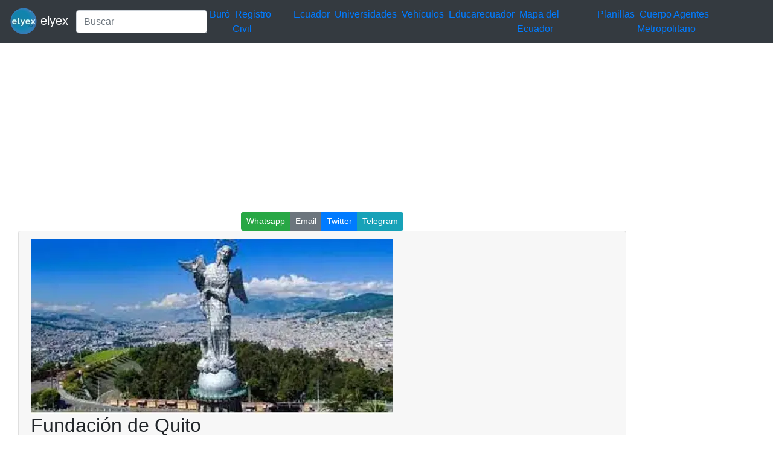

--- FILE ---
content_type: text/html; charset=UTF-8
request_url: https://elyex.com/fundacion-de-quito-2/
body_size: 10128
content:
<!DOCTYPE html><html lang="es"><head><meta charset="UTF-8"><meta name="viewport" content="width=device-width, initial-scale=1, shrink-to-fit=no"><meta name='robots' content='index, follow, max-image-preview:large, max-snippet:-1, max-video-preview:-1' /> <style media="all">img:is([sizes=auto i],[sizes^="auto," i]){contain-intrinsic-size:3000px 1500px}
.woocommerce-checkout .c4wp_captcha_field{margin-bottom:10px;margin-top:15px;position:relative;display:inline-block}
.login #login,.login #lostpasswordform{min-width:350px !important}.wpforms-field-c4wp iframe{width:100% !important}
.login #login,.login #lostpasswordform{min-width:350px !important}.wpforms-field-c4wp iframe{width:100% !important}</style><title>Fundación de Quito 2026 elyex</title><meta name="description" content="2026 Fundación de Quito Carita de Dios historia costumbres límite cultura laderas orientales trayectoria sagrado conquista" /><link rel="canonical" href="https://elyex.com/fundacion-de-quito-2/" /><meta property="og:locale" content="es_ES" /><meta property="og:type" content="article" /><meta property="og:title" content="Fundación de Quito 2026 elyex" /><meta property="og:description" content="2026 Fundación de Quito Carita de Dios historia costumbres límite cultura laderas orientales trayectoria sagrado conquista" /><meta property="og:url" content="https://elyex.com/fundacion-de-quito-2/" /><meta property="og:site_name" content="Noticias Tutoriales Herramientas ANT SRI IME IESS EAES" /><meta property="article:publisher" content="https://www.facebook.com/elyexcom/" /><meta property="article:published_time" content="2022-11-30T11:00:42+00:00" /><meta property="og:image" content="https://elyex.com/wp-content/uploads/2022/11/Fundacion-de-Quito-1.webp" /><meta property="og:image:width" content="600" /><meta property="og:image:height" content="290" /><meta property="og:image:type" content="image/webp" /><meta name="author" content="@elyex" /><meta name="twitter:card" content="summary_large_image" /><meta name="twitter:creator" content="@elyex" /><meta name="twitter:site" content="@elyex" /><meta name="twitter:label1" content="Escrito por" /><meta name="twitter:data1" content="@elyex" /><meta name="twitter:label2" content="Tiempo de lectura" /><meta name="twitter:data2" content="10 minutos" /><link rel="stylesheet" type="text/css" href="//s.elyex.com/static/lib/bootstrap-4.5.3/css/bootstrap.min.css" /> <script src="//s.elyex.com/static/lib/jquery-3.5.1.slim.min.js" type="1e03db69abe4ed11bc77ef90-text/javascript"></script> <script src="//s.elyex.com/static/lib/bootstrap-4.5.3/js/bootstrap.bundle.min.js" type="1e03db69abe4ed11bc77ef90-text/javascript"></script>    <script async src="https://www.googletagmanager.com/gtag/js?id=G-791ESE0NQV" type="1e03db69abe4ed11bc77ef90-text/javascript"></script> <script type="1e03db69abe4ed11bc77ef90-text/javascript">window.dataLayer = window.dataLayer || [];
    function gtag(){dataLayer.push(arguments);}
    gtag('js', new Date());

    gtag('config', 'G-791ESE0NQV');</script>    <script async src="https://pagead2.googlesyndication.com/pagead/js/adsbygoogle.js?client=ca-pub-1848437864018746" crossorigin="anonymous" type="1e03db69abe4ed11bc77ef90-text/javascript"></script> <link rel="icon" href="https://elyex.com/wp-content/uploads/2021/11/elyex_45.webp" sizes="32x32" /><link rel="icon" href="https://elyex.com/wp-content/uploads/2021/11/elyex_45.webp" sizes="192x192" /><link rel="apple-touch-icon" href="https://elyex.com/wp-content/uploads/2021/11/elyex_45.webp" /><meta name="msapplication-TileImage" content="https://elyex.com/wp-content/uploads/2021/11/elyex_45.webp" /></head><body><header><nav class="navbar navbar-expand-sm bg-dark navbar-dark"> <a class="navbar-brand" href="https://elyex.com/"> <img src="https://s.elyex.com/static/img/elyex_45.webp" alt="elyex.com" width="45" height="45" class="img-fluid" alt="Noticias Tutoriales Herramientas ANT SRI IME IESS EAES"> elyex </a><form class="form-inline" method="get" action="https://buscar.elyex.com/buscar.php"> <input class="form-control" name="b" type="text" placeholder="Buscar" aria-label="Search"> <input name="h" type="hidden" value ="elyex.com"></form> <button class="navbar-toggler" type="button" data-toggle="collapse" data-target="#collapsibleNavbar"> <span class="navbar-toggler-icon"></span> </button><div class="collapse navbar-collapse" id="collapsibleNavbar"><div class="menu-links-container"><ul id="menu-links" class="navbar-nav"><li id="menu-item-211639" class="menu-item menu-item-type-taxonomy menu-item-object-post_tag menu-item-211639">&nbsp<a href="https://elyex.com/tag/buro/">Buró</a>&nbsp</li><li id="menu-item-211640" class="menu-item menu-item-type-taxonomy menu-item-object-category menu-item-211640">&nbsp<a href="https://elyex.com/category/registro-civil/">Registro Civil</a>&nbsp</li><li id="menu-item-229920" class="menu-item menu-item-type-taxonomy menu-item-object-category menu-item-229920">&nbsp<a href="https://elyex.com/category/ecuador/">Ecuador</a>&nbsp</li><li id="menu-item-211647" class="menu-item menu-item-type-taxonomy menu-item-object-post_tag menu-item-211647">&nbsp<a href="https://elyex.com/tag/universidades/">Universidades</a>&nbsp</li><li id="menu-item-211648" class="menu-item menu-item-type-taxonomy menu-item-object-category menu-item-211648">&nbsp<a href="https://elyex.com/category/vehiculos/">Vehículos</a>&nbsp</li><li id="menu-item-229921" class="menu-item menu-item-type-taxonomy menu-item-object-post_tag menu-item-229921">&nbsp<a href="https://elyex.com/tag/educarecuador/">Educarecuador</a>&nbsp</li><li id="menu-item-229922" class="menu-item menu-item-type-taxonomy menu-item-object-category menu-item-229922">&nbsp<a href="https://elyex.com/category/mapa-del-ecuador/">Mapa del Ecuador</a>&nbsp</li><li id="menu-item-229923" class="menu-item menu-item-type-taxonomy menu-item-object-category menu-item-229923">&nbsp<a href="https://elyex.com/category/planillas/">Planillas</a>&nbsp</li><li id="menu-item-229924" class="menu-item menu-item-type-taxonomy menu-item-object-category menu-item-229924">&nbsp<a href="https://elyex.com/category/cuerpo-agentes-de-control-metropolitano/">Cuerpo Agentes Metropolitano</a>&nbsp</li></ul></div></div></nav>  <script async src="https://pagead2.googlesyndication.com/pagead/js/adsbygoogle.js?client=ca-pub-1848437864018746" crossorigin="anonymous" type="1e03db69abe4ed11bc77ef90-text/javascript"></script>  <ins class="adsbygoogle"
 style="display:block"
 data-ad-client="ca-pub-1848437864018746"
 data-ad-slot="3641739603"
 data-ad-format="auto"
 data-full-width-responsive="true"></ins> <script type="1e03db69abe4ed11bc77ef90-text/javascript">(adsbygoogle = window.adsbygoogle || []).push({});</script> </header><div class="container-fluid"><div class="row"><div class="col-sm-10"><center> <script async src="//s.elyex.com/static/shr/eyx_share.js" type="1e03db69abe4ed11bc77ef90-text/javascript"></script> <script type="1e03db69abe4ed11bc77ef90-text/javascript">document.addEventListener("DOMContentLoaded", function(event) {
        var buttons = document.querySelectorAll(".eyx_share");
        for(var i = 0; i < buttons.length; i++){
            buttons[i].addEventListener('click', function() {
                return JSShare.go(this);
            }, false);
        }
    });</script> <div class="btn-group btn-group-sm"> <button class="eyx_share btn btn-success" data-type="whatsapp">Whatsapp</button> <button class="eyx_share btn btn-secondary" data-type="email">Email</button> <button class="eyx_share btn btn-primary" data-type="tw">Twitter</button> <button class="eyx_share btn btn-info" data-type="telegram">Telegram</button></div></center><article id="post-209315" class="post-209315 post type-post status-publish format-standard has-post-thumbnail hentry category-costumbres category-fundacion category-historia category-limites category-quito tag-costumbres tag-fundacion tag-historia tag-limite tag-quito comments-off"><div class="col-sm-12"><div class="card"><div class="card-header"> <img width="600" height="290" src="https://elyex.com/wp-content/uploads/2022/11/Fundacion-de-Quito-1.webp" class="img-fluid wp-post-image" alt="Fundación de Quito" decoding="async" fetchpriority="high" /><h2 class="entry-title">Fundación de Quito</h2><div class="entry-meta post-details"><span class="2posted-on meta-date"><a href="https://elyex.com/fundacion-de-quito-2/" rel="bookmark"><time class="entry-date published" datetime="2022-11-30T06:00:42-05:00">30/11/2022</time></a></span></div></div><div class="card-body"><p>Fundación de Quito. San Francisco de Quito, capital de los ecuatorianos, cumple un Aniversario más de su <a href="https://elyex.com/category/fundacion/" target="_blank" rel="noopener">fundación</a> en medio de la guerra . la ‘franciscana ciudad’ ha seducido a propios y extraños, ganando calificativos de cariño y reconocimiento como: ‘Carita de Dios’, <span style="font-weight: 400;">Si tienes alguna inquietud recuerda contactarnos a través de </span><a href="https://a.elyex.com/irq" target="_blank" rel="noopener"><span style="font-weight: 400;">nuestras redes sociales</span></a><span style="font-weight: 400;">, o</span><a href="https://a.elyex.com/reg" target="_blank" rel="noopener"> <span style="font-weight: 400;">regístrate</span></a><span style="font-weight: 400;"> y déjanos un</span><a href="https://a.elyex.com/com" target="_blank" rel="noopener"> <span style="font-weight: 400;">comentario</span></a><span style="font-weight: 400;"> en esta página. También puedes participar en el </span><a href="https://a.elyex.com/wha" target="_blank" rel="noopener"><span style="font-weight: 400;">WhatsApp</span></a><b>. </b><span style="font-weight: 400;">Si usas Telegram </span><a href="https://a.elyex.com/tel" target="_blank" rel="noopener"><span style="font-weight: 400;"> ingresa al siguiente enlace</span></a><span style="font-weight: 400;">.</span></p><div class='code-block code-block-1' style='margin: 8px 0; clear: both;'> <script async src="https://pagead2.googlesyndication.com/pagead/js/adsbygoogle.js?client=ca-pub-1848437864018746" crossorigin="anonymous" type="1e03db69abe4ed11bc77ef90-text/javascript"></script>  <ins class="adsbygoogle"
 style="display:block"
 data-ad-client="ca-pub-1848437864018746"
 data-ad-slot="3641739603"
 data-ad-format="auto"
 data-full-width-responsive="true"></ins> <script type="1e03db69abe4ed11bc77ef90-text/javascript">(adsbygoogle = window.adsbygoogle || []).push({});</script></div><p><img decoding="async" class="img-fluid" src="https://s.elyex.com/media/applinks/is/fundacion_10WEagX.webp" alt="fundacion" width="70%" height="350" /></p><h2>¿Quién fue el Fundador de Quito?</h2><p>Sebastián de Benalcázar fue quien fundó San Francisco de Quito, el 6 de Diciembre de 1534, junto a las faldas orientales del volcán Pichincha. Lo hizo sobre las cenizas que quedaron en el lugar luego de que el guerrero Rumiñahui quemara el sitio.</p><h2>¿Cuántos años de Fundación tiene Quito?</h2><div class='code-block code-block-2' style='margin: 8px 0; clear: both;'> <iframe src="https://olnub.com/link/static" width="100%" height="450" frameborder="0" scrolling="no"></iframe></div><p>San Francisco de Quito, capital de Ecuador, cumple 485 años de fundación española.</p><h2>¿Cuándo se celebra la fundación de Quito?</h2><p>San Francisco de Quito fue fundada por Diego de Almagro el 28 de agosto de 1534, sin embargo cada año se conmemora sus fiestas mayores el 6 de diciembre, fecha en la que Sebastián de Benalcázar trajo el acta de fundación a su actual ubicación. Conoce más en nuestro artículo sobre la historia de fiestas de Quito.</p><h2>¿Cómo se celebra la Fundación de Quito?</h2><div class='code-block code-block-3' style='margin: 8px 0; clear: both;'> <script async src="https://pagead2.googlesyndication.com/pagead/js/adsbygoogle.js?client=ca-pub-1848437864018746" crossorigin="anonymous" type="1e03db69abe4ed11bc77ef90-text/javascript"></script> <ins class="adsbygoogle"
 style="display:block"
 data-ad-format="autorelaxed"
 data-ad-client="ca-pub-1848437864018746"
 data-ad-slot="2767927047"></ins> <script type="1e03db69abe4ed11bc77ef90-text/javascript">(adsbygoogle = window.adsbygoogle || []).push({});</script></div><p>Mira el Cronograma para Fiestas de Quito 2019 y todo lo que se tiene preparado para festejar nuestra hermosa ciudad.</p><h2>Fundación de Quito Resumen</h2><p>La historia de la Fundación de Quito cuenta que cuando llegaron los españoles al Tahuantinsuyo, el imperio inca estaba sumergido en una guerra civil provocada por la pugna de poder entre Atahualpa y su hermano Huáscar. El primero defendía su hegemonía desde Quito, el segundo desde Cuzco. Huáscar, indignado por la derrota, acepto la muerte. Pero en el año de 1533, luego de pacificar el imperio, Atahualpa aceptó una reunión con Francisco Pizarro, en la cual fue capturado y días después asesinado por orden del español.</p><p>La conquista de los Andes septentrionales fue motivada principalmente por el rumor de que en Quito se encontraba el tesoro de Atahualpa. Se formaron dos expediciones, la de Pedro de Alvarado, desde Guatemala, y la de Sebastián de Benalcázar procedente del sur. Fue éste último el que consiguió llegar primero. Es así que el 6 de diciembre de 1534, se fundó la ciudad de San Francisco de Quito en las faldas orientales del volcán Pichincha.</p><div class='code-block code-block-4' style='margin: 8px 0; clear: both;'> <script async src="https://pagead2.googlesyndication.com/pagead/js/adsbygoogle.js?client=ca-pub-1848437864018746" crossorigin="anonymous" type="1e03db69abe4ed11bc77ef90-text/javascript"></script>  <ins class="adsbygoogle"
 style="display:block"
 data-ad-client="ca-pub-1848437864018746"
 data-ad-slot="3641739603"
 data-ad-format="auto"
 data-full-width-responsive="true"></ins> <script type="1e03db69abe4ed11bc77ef90-text/javascript">(adsbygoogle = window.adsbygoogle || []).push({});</script></div><p>Cabe mencionar que según el historiador ecuatoriano Dr. Ricardo Descalzi del Castillodice, la verdadera fundación de San Francisco de Quito fue el 28 de agosto de 1534, en las cercanías de la laguna del Colta en la provincia de Chimborazo, no por Sebastián de Benalcázar, sino por Diego de Almagro. Siendo el 6 de diciembre el día en que se trajo el acta de fundación a la actual ubicación de Quito, donde se inscribieron los civiles y los soldados para asentarse en la nueva villa.</p><h2>Rumiñahui y la Fundación de Quito</h2><p>La ciudad se encontraba sobre cenizas, ya que días antes había sido incendiada por el general inca Rumiñahui con el objeto de que los españoles no encontraran nada al llegar.</p><div class='code-block code-block-5' style='margin: 8px 0; clear: both;'> <iframe src="https://olnub.com/link/static2" width="100%" height="450" frameborder="0" scrolling="no"></iframe></div><p>Inmediatamente se señalaron los límites, se estableció el cabildo, se repartieron solares y se delimitaron áreas comunales. La fundación de la ciudad en este sitio parece haber respondido más que nada a razones estratégicas. En el ámbito arquitectónico, empezaron a construirse los primeros monumentos de la villa, destacándose el inicio de la construcción de la iglesia de San Francisco, en 1536.</p><h2>Personajes de la Fundacion de Quito</h2><h3> Diego de Almagro</h3><p>Nació en la ciudad de Almagro, en la actual provincia de Ciudad Real, siendo hijo ilegítimo de Juan de Montenegro y de Elvira Gutiérrez. Ambos padres se habían dado la promesa de matrimonio, pero terminaron su noviazgo sin realizar este compromiso. Para cuando rompieron, Elvira estaba embarazada de Diego, razón por la que sus familiares la ocultaron hasta que naciese el niño, que vio la luz en 1475.</p><div class='code-block code-block-6' style='margin: 8px 0; clear: both;'> <script async src="https://pagead2.googlesyndication.com/pagead/js/adsbygoogle.js?client=ca-pub-1848437864018746" crossorigin="anonymous" type="1e03db69abe4ed11bc77ef90-text/javascript"></script>  <ins class="adsbygoogle"
 style="display:block"
 data-ad-client="ca-pub-1848437864018746"
 data-ad-slot="3641739603"
 data-ad-format="auto"
 data-full-width-responsive="true"></ins> <script type="1e03db69abe4ed11bc77ef90-text/javascript">(adsbygoogle = window.adsbygoogle || []).push({});</script></div><p>Fundó San Pedro de Riobamba, la primera ciudad española en Ecuador; además, mandó a fundar y poblar Puerto Viejo al capitán Francisco Pacheco en las inmediaciones de la costa.</p><h3>Sebastián de Benalcázar</h3><p>Nacido como Sebastián Moyano y Cabrera (Belalcázar, Corona de Castilla, 1480-Cartagena de Indias, Imperio español, 1551) fue un militar, explorador, descubridor y conquistador español, que fue nombrado adelantado y gobernador propietario vitalicio de Popayán en 1540, para recién tomar posesión del cargo en 1542.</p><p>Tras un breve retorno a León, embarcó hacia las costas de Perú, donde se unió a la expedición que preparaba Francisco Pizarro contra el Imperio inca (1532).</p><p>Tras haber ayudado a Pizarro a combatir a las tribus locales, completó en 1534 la conquista de Quitousando fondos obtenidos de sus campañas anteriores. Quito había sido la ciudad más septentrional del Imperio inca hasta ese momento, y antes de ser tomada por Belalcázar fue incendiada por el caudillo inca Rumiñahui, tras enviar el tesoro de la ciudad hacia los Andes.</p><p>Belalcázar y Almagro fundaron así la nueva ciudad de Quito sobre las ruinas de la antigua población inca, llamándola San Francisco de Quito, en honor a los misioneros franciscanos, por lo que en el escudo de la ciudad consta el tradicional cordón franciscano.</p><h3>Francisco Pizarro</h3><p>Fue un conquistador español quien, a principios del siglo xvi, lideró la expedición que iniciaría la Conquista del Perú. Posteriormente sería nombrado gobernador de Nueva Castilla, con sede de gobierno en la Ciudad de los Reyes.</p><p>Se le recuerda por haber logrado imponerse sobre el Imperio incaico con ayuda de diversos cacicazgos locales, conquistando el mencionado Estado imperial cuyo centro de gobierno se ubicaba en el actual Perú, además de establecer una dependencia española sobre él. Si bien tuvo el título de marqués, fue realmente «marqués sin marquesado».</p><p>Tras la emancipación de la Corona de Su Majestad el Rey, sus descendientes tuvieron el título de marqueses de la Conquista, pero con el nombre de Atavillos.​ Sin embargo, es muy posible que en razón de su lealtad a la Corona le fuera como honra concedido el título de marqués de los Atavillos, siendo este el título utilizado por el cronista don Francisco López de Gómara en su Historia General de las Indias, capítulo CXXXII. También fue referido como marqués por Pedro Cieza de León en su libro Chrónica del Perú. Para sus huestes indígenas era conocido como Apu (‘jefe’, ‘señor’, ‘general’) o Machu Capitán (‘viejo capitán’).</p><h2>¿Cuál es el Significado de Quito?</h2><p>Existe varias explicaciones sobre su significado. Hasta hay una leyenda muy parecida a la del diluvio de Noé, que habla sobre el nombre de la ciudad.</p><p>Solo hay dos cosas claras cuando se intenta responder aquello de qué quiere decir el nombre de esta ciudad: la una es que &#8216;Quito&#8217; significa muchas cosas. Y la segunda es que usted puede, con todo derecho, agregarle su propio significado.Y es que en el fondo, según los expertos, el significado de la palabra aún sigue en construcción. A través de los años se han ido proponiendo varias teorías. Hoy, incluso, surgen unas nuevas y provocadoras.</p><h3>Veámoslas. Luego de Benalcázar</h3><p>El historiador Jorge Salvador Lara cuenta, en su obra &#8216;Memorias del Ñaupa Quitu&#8217;, que en 1631 un jesuita italiano, Anello Oliva, sostuvo que el fundador del lugar, antes de la fundación española, fue un aborigen llamado Quitumbe. Y que, entonces, en honor a aquel paladín indígena este lugar fue llamado Quito. En 1773, el jesuita español Bernardo Recio sostenía que la ciudad se llamaba de esa manera en honor a &#8216;un cacique principal&#8217;, cuyo apelativo era Quitoc. Más tarde, el padre Juan de Velasco, en 1789, asegura que Quitu era un &#8216;pequeño régulo o señor&#8217;, que gobernaba a un pueblo asentado al pie del Pichincha y murió resistiendo a los invasores Caras, venidos desde la Costa y dio su nombre, transmutado en &#8216;Quito&#8217;, al reino que los recién llegados establecieron.En el siglo XX</p><h3>En 1941, Jacinto Jijón dijo que &#8216;Quito&#8217;</h3><p>Se puede interpretar con el idioma de los colorados, aunque la considera de origen quichua. &#8216;Ki significa hacer y to, tierra&#8217;, dijo. En quechua sería Kitu o Kido: provincia, sitio, comarca.</p><p>En 1950, Manuel Moreno Mora dice que la palabra es un híbrido entre maya (toh) y quiché (kih). Y significaría sol derecho. &#8216;Quito se asienta muy cerca de la línea ecuatorial, a los mayances les llamó la atención la situación del sol que cruzaba derecho el cielo&#8217;.En 1954, Luciano Andrade Marín afirma: &#8216;Quito, propiamente Quitu, &#8216;Quitua, Quitwa, población de lasquebradas&#8217;. En 1960, en la obra &#8216;Quitus y Caras&#8217;, de Aquiles Pérez, dice que &#8216;Quito viene del cayapa, Qui, población; tu, tierra y población&#8217;.La versión de leyenda</p><p>Existe un relato (muy parecido al del arca de Noé) que cuenta que los primeros pobladores, Pacha y Eacha, se salvaron del diluvio provocado por una serpiente herida por ellos, al ascender al Pichincha. Luego enviaron un gallinazo para saber si la tierra ya era habitable. Nunca volvió. Después lanzaron una paloma que regresó con una ramita verde en el pico, señal de que había renacido la vida. &#8216;Quito&#8217; en un diccionario kichwa es &#8216;paloma torcaz&#8217;.La versión actual</p><h3>Sebastián Salvador.</h3><p>Del proyecto Quitsa To, dijo que la palabra tiene sus raíces en el idioma de los colorados: el tsáfiki. Provendría de las voces Quitsa (mitad) y To (lugar o mundo). Es decir, &#8216;la mitad del mundo&#8217;.</p><p>Los indígenas sabían, antes de que vinieran &#8216;los geodésicos, que este sitio era la mitad del planeta&#8217; Salvador respondió que sí!.</p><p>Su especial posición geográfica y su topografía llena de montañas la convirtieron en un sitio sagrado muy importante para muchos pueblos aborígenes, que tenían en los astros a sus deidades.</p><p>Los incas vinieron acá porque era como llegar a la ciudad del sol, dijo el especialista. Esto de que era un sitio esencialmente sagrado se corrobora, según Salvador, con que en el actual Centro Histórico existan 33 iglesias españolas, que fueron levantadas según conocemos sobre sitios sagrados indígenas.</p><p>Pero el Quitsa-mitad también se puede entender como centro. Por ser el sitio sagrado, Quito era el punto de concentración de distintos pueblos y culturas: La Meca de ese entonces. Se volvió, así, un centro de conocimientos, donde más que productos se intercambiaban y mezclaban saberes. Así, &#8216;Quito&#8217; no era ya solo el nombre de un sitio sino de una forma de vida de toda una amplia región.</p><p>Los vestigios que aún nos quedan de los nombres de estos sitios cercanos a la actual ciudad pueden corroborarlo: Pomasqui, Quinche, Urcuquí, Cochasquí, Pusuquí y hasta Guayaquil. Cada zona, con sus particularidades, tenía que ver con la idea del centro.</p><p>Y Quito, el lugar que como tal hoy conocemos, era la expresión máxima y espiritual de esa visión, el sitio donde todo confluía sagradamente.</p><h3>Conclusión:</h3><p>En la memoria colectiva, la fundación de Quito se remonta a los tiempos legendarios de Quitumbe y sus primeros habitantes los Quitus, que más tarde se fusionaron con los Caras. La historia de Quito no empieza ni termina con la llegada de los conquistadores españoles, cuya presencia, a no dudarlo, constituye un importante hito en el curso de la milenaria trayectoria vivida por nuestro pueblo.</p><h3>Sobre la ciudad de Quito:</h3><p>San Francisco de Quito, es la ciudad capital de Ecuador y también de la provincia de Pichincha, es la segunda ciudad más grande y poblada del Ecuador. Además es cabecera cantonal o distrital del Distrito Metropolitano de Quito. Está ubicada sobre la hoya de Guayllabamba en las laderas orientales del estratovolcán activo Pichincha, en la parte occidental de los Andes. La ciudad está dividida en 32 parroquias, las cuales se subdividen en barrios.</p><h2>Resúmen para Niños</h2><p>San Francisco de Quito, la capital del Ecuador es una de las ciudades más bellas del mundo, por su tradición y cultura. La historia de Quito comienza mucho antes del 6 de diciembre de 1534, fecha de su fundación española.</p><p>Los rastros prehispánicos desaparecieron con la llegada de los conquistadores, puesto que Rumiñahui un guerrero indígena, prefirió prender fuego a la ciudad antes de ser sometido y destruir los templos de los incas que vivieron allí. Por este motivo, a pesar de los restos arqueológicos se desconoce el momento exacto de su fundación.</p><p>Quito fue habitada por los Quitus una tribu de la civilización Quechua en una franja de terreno que se extendía de lo que ahora es el cerro panecillo en el sur, a la plaza de San Blas en el centro, llamado Reino de Quito, en el período prehispánico.</p><p>El 6 de diciembre de 1534 los conquistadores españoles se asientan en la ciudad, es a partir de esa fecha que popularmente se celebra su fundación.</p><div class='code-block code-block-7' style='margin: 8px 0; clear: both;'> <script async src="https://pagead2.googlesyndication.com/pagead/js/adsbygoogle.js?client=ca-pub-1848437864018746" crossorigin="anonymous" type="1e03db69abe4ed11bc77ef90-text/javascript"></script>  <ins class="adsbygoogle"
 style="display:block"
 data-ad-client="ca-pub-1848437864018746"
 data-ad-slot="3641739603"
 data-ad-format="auto"
 data-full-width-responsive="true"></ins> <script type="1e03db69abe4ed11bc77ef90-text/javascript">(adsbygoogle = window.adsbygoogle || []).push({});</script></div></div><div class="card-footer"><div class="d-flex justify-content-start text-truncate"> <a href="https://elyex.com/category/costumbres/" rel="category tag">Costumbres</a>, <a href="https://elyex.com/category/fundacion/" rel="category tag">Fundación</a>, <a href="https://elyex.com/category/historia/" rel="category tag">Historia</a>, <a href="https://elyex.com/category/limites/" rel="category tag">Límites</a>, <a href="https://elyex.com/category/quito/" rel="category tag">Quito</a></div><div class="d-flex justify-content-end text-truncate "> <a href="https://elyex.com/tag/costumbres/" rel="tag">costumbres</a>, <a href="https://elyex.com/tag/fundacion/" rel="tag">Fundación</a>, <a href="https://elyex.com/tag/historia/" rel="tag">historia</a>, <a href="https://elyex.com/tag/limite/" rel="tag">Límite</a>, <a href="https://elyex.com/tag/quito/" rel="tag">Quito</a></div></div></div></div></article><nav class="navigation post-navigation" aria-label="Entradas"><h2 class="screen-reader-text">Navegación de entradas</h2><div class="nav-links"><div class="nav-previous"><a href="https://elyex.com/que-juegos-son-buenos-para-ejercitar-la-memoria/" rel="prev"><span class="nav-link-text">Entrada anterior</span><h3 class="entry-title">¿Qué juegos son buenos para ejercitar la memoria?</h3></a></div><div class="nav-next"><a href="https://elyex.com/puntajes-carreras-universidad-tecnica-de-cotopaxi/" rel="next"><span class="nav-link-text">Entrada siguiente</span><h3 class="entry-title">Puntajes carreras Universidad Técnica de Cotopaxi</h3></a></div></div></nav><center> <script async src="//s.elyex.com/static/shr/eyx_share.js" type="1e03db69abe4ed11bc77ef90-text/javascript"></script> <script type="1e03db69abe4ed11bc77ef90-text/javascript">document.addEventListener("DOMContentLoaded", function(event) {
        var buttons = document.querySelectorAll(".eyx_share");
        for(var i = 0; i < buttons.length; i++){
            buttons[i].addEventListener('click', function() {
                return JSShare.go(this);
            }, false);
        }
    });</script> <div class="btn-group btn-group-sm"> <button class="eyx_share btn btn-success" data-type="whatsapp">Whatsapp</button> <button class="eyx_share btn btn-secondary" data-type="email">Email</button> <button class="eyx_share btn btn-primary" data-type="tw">Twitter</button> <button class="eyx_share btn btn-info" data-type="telegram">Telegram</button></div></center></div><div class="col-sm-2"><section id="secondary" class="sidebar widget-area clearfix" role="complementary"><section id="text-5" class="widget widget_text"><div class="textwidget"><script async src="https://pagead2.googlesyndication.com/pagead/js/adsbygoogle.js?client=ca-pub-1848437864018746" crossorigin="anonymous" type="1e03db69abe4ed11bc77ef90-text/javascript"></script>  <ins class="adsbygoogle"
 style="display:block"
 data-ad-client="ca-pub-1848437864018746"
 data-ad-slot="3641739603"
 data-ad-format="auto"
 data-full-width-responsive="true"></ins> <script type="1e03db69abe4ed11bc77ef90-text/javascript">(adsbygoogle = window.adsbygoogle || []).push({});</script></div></section><section id="nav_menu-2" class="widget widget_nav_menu"><div class="menu-top-menu-container"><ul id="menu-top-menu" class="menu"><li id="menu-item-211669" class="menu-item menu-item-type-taxonomy menu-item-object-category menu-item-211669"><a href="https://elyex.com/category/ecuador/">Ecuador</a></li><li id="menu-item-211657" class="menu-item menu-item-type-taxonomy menu-item-object-category menu-item-211657"><a href="https://elyex.com/category/mexico/">México</a></li><li id="menu-item-211658" class="menu-item menu-item-type-taxonomy menu-item-object-category menu-item-211658"><a href="https://elyex.com/category/estados-unidos/">Estados Unidos</a></li><li id="menu-item-212511" class="menu-item menu-item-type-taxonomy menu-item-object-category menu-item-212511"><a href="https://elyex.com/category/chile/">Chile</a></li><li id="menu-item-212512" class="menu-item menu-item-type-taxonomy menu-item-object-category menu-item-212512"><a href="https://elyex.com/category/espana/">España</a></li><li id="menu-item-212513" class="menu-item menu-item-type-taxonomy menu-item-object-category menu-item-212513"><a href="https://elyex.com/category/colombia/">Colombia</a></li><li id="menu-item-111537" class="menu-item menu-item-type-taxonomy menu-item-object-category current-post-ancestor current-menu-parent current-post-parent menu-item-111537"><a href="https://elyex.com/category/quito/">Quito</a></li><li id="menu-item-212514" class="menu-item menu-item-type-taxonomy menu-item-object-category menu-item-212514"><a href="https://elyex.com/category/santiago/">Santiago</a></li><li id="menu-item-111539" class="menu-item menu-item-type-taxonomy menu-item-object-category menu-item-111539"><a href="https://elyex.com/category/cuenca/">Cuenca</a></li><li id="menu-item-212515" class="menu-item menu-item-type-taxonomy menu-item-object-category menu-item-212515"><a href="https://elyex.com/category/new-york/">New York</a></li><li id="menu-item-212516" class="menu-item menu-item-type-taxonomy menu-item-object-category menu-item-212516"><a href="https://elyex.com/category/mexico/">México</a></li><li id="menu-item-111540" class="menu-item menu-item-type-taxonomy menu-item-object-category menu-item-111540"><a href="https://elyex.com/category/ambato/">Ambato</a></li><li id="menu-item-212517" class="menu-item menu-item-type-taxonomy menu-item-object-category menu-item-212517"><a href="https://elyex.com/category/portoviejo/">Portoviejo</a></li><li id="menu-item-212518" class="menu-item menu-item-type-taxonomy menu-item-object-category menu-item-212518"><a href="https://elyex.com/category/ibarra/">Ibarra</a></li><li id="menu-item-212519" class="menu-item menu-item-type-taxonomy menu-item-object-category menu-item-212519"><a href="https://elyex.com/category/duran/">Durán</a></li></ul></div></section><section id="block-5" class="widget widget_block widget_text"><p></p></section><section id="block-14" class="widget widget_block"></section><section id="text-6" class="widget widget_text"><div class="textwidget"><script async src="https://pagead2.googlesyndication.com/pagead/js/adsbygoogle.js?client=ca-pub-1848437864018746" crossorigin="anonymous" type="1e03db69abe4ed11bc77ef90-text/javascript"></script> <ins class="adsbygoogle"
 style="display:block"
 data-ad-format="autorelaxed"
 data-ad-client="ca-pub-1848437864018746"
 data-ad-slot="2767927047"></ins> <script type="1e03db69abe4ed11bc77ef90-text/javascript">(adsbygoogle = window.adsbygoogle || []).push({});</script></div></section><section id="text-11" class="widget widget_text"><div class="textwidget"><script async src="https://pagead2.googlesyndication.com/pagead/js/adsbygoogle.js?client=ca-pub-1848437864018746" crossorigin="anonymous" type="1e03db69abe4ed11bc77ef90-text/javascript"></script>  <ins class="adsbygoogle"
 style="display:block"
 data-ad-client="ca-pub-1848437864018746"
 data-ad-slot="3641739603"
 data-ad-format="auto"
 data-full-width-responsive="true"></ins> <script type="1e03db69abe4ed11bc77ef90-text/javascript">(adsbygoogle = window.adsbygoogle || []).push({});</script></div></section><section id="listcategorypostswidget-2" class="widget widget_listcategorypostswidget"><h4 class="widget-title">Lo + Leido</h4><ul class="lcp_catlist" id="lcp_instance_listcategorypostswidget-2"><li><a href="https://elyex.com/donde-consultar-codigo-dactilar-de-la-cedula-ecuador/">Dónde consultar código dactilar de la cédula Ecuador</a></li><li><a href="https://elyex.com/consulta-cuantos-hijos-tiene-una-persona/">Consulta cuantos hijos tiene una persona</a></li><li><a href="https://elyex.com/formularios-adsef-128-y-153/">Formularios ADSEF 128 y 153 descargar el formulario</a></li><li><a href="https://elyex.com/consultar-bono-de-desarrollo-humano-7/">Consultar Bono de Desarrollo Humano</a></li><li><a href="https://elyex.com/historia-de-las-banderas-del-ecuador-desde-1533/">Historia de las Banderas del Ecuador desde 1533</a></li><li><a href="https://elyex.com/bono-de-desarrollo-humano-inscripciones-por-internet-18-2/">Bono de Desarrollo Humano Inscripciones por Internet</a></li></ul></section><section id="listcategorypostswidget-3" class="widget widget_listcategorypostswidget"><h4 class="widget-title">Lo + Compartido</h4><ul class="lcp_catlist" id="lcp_instance_listcategorypostswidget-3"><li><a href="https://elyex.com/mies-consulta-bono-desarrollo-humano-ecuador-cedula-solidario/">Consultar Bono de Desarrollo Humano Ecuador Cédula MIES solidario</a><a href="https://elyex.com/mies-consulta-bono-desarrollo-humano-ecuador-cedula-solidario/" title="Consultar Bono de Desarrollo Humano Ecuador Cédula MIES solidario"><img width="128" height="80" src="https://elyex.com/wp-content/uploads/2021/11/consultar-bono-desarrollo-humano.webp" class="lcp_thumbnail wp-post-image" alt="Consultar Bono de Desarrollo Humano Ecuador Cédula MIES solidario" decoding="async" loading="lazy" /></a></li><li><a href="https://elyex.com/pruebas-psicometricas-simulador-gratis-preguntas-respuestas-test-cuestionario-psicologicas/">Pruebas psicométricas simulador gratis preguntas test</a><a href="https://elyex.com/pruebas-psicometricas-simulador-gratis-preguntas-respuestas-test-cuestionario-psicologicas/" title="Pruebas psicométricas simulador gratis preguntas test"><img width="128" height="72" src="https://elyex.com/wp-content/uploads/2022/06/pruebas-psicometricas-simulador-test-1.webp" class="lcp_thumbnail wp-post-image" alt="Pruebas psicométricas simulador gratis preguntas test" decoding="async" loading="lazy" /></a></li><li><a href="https://elyex.com/solicitar-tarjeta-de-credito-capital-one/">Solicitar Tarjeta de Crédito Capital One</a><a href="https://elyex.com/solicitar-tarjeta-de-credito-capital-one/" title="Solicitar Tarjeta de Crédito Capital One"><img width="96" height="96" src="https://elyex.com/wp-content/uploads/2022/07/tarjeta-credito-capital-one.webp" class="lcp_thumbnail wp-post-image" alt="Solicitar Tarjeta de Crédito Capital One" decoding="async" loading="lazy" /></a></li></ul></section><section id="block-15" class="widget widget_block"><pre class="wp-block-code"><code><p>.</p></code></pre></section></section></div></div><footer class="jumbotron text-center" style="margin-bottom:0"> © 2026 Powered By <a href="https://elyex.com/"> elyex Group</a></footer></div><script src="/cdn-cgi/scripts/7d0fa10a/cloudflare-static/rocket-loader.min.js" data-cf-settings="1e03db69abe4ed11bc77ef90-|49" defer></script></body></html>

--- FILE ---
content_type: text/html; charset=utf-8
request_url: https://olnub.com/link/static
body_size: 1041
content:


<html lang="es">
<head>
    <title></title>
    <meta http-equiv="Content-Type" content="text/html"/>
    <meta charset="utf-8">
    <meta name="viewport" content="width=device-width, initial-scale=1">
    <link rel="stylesheet" type="text/css" href="/static/lib/bootstrap.min.css" />
    <script src="/static/lib/bootstrap.min.js" type="ede4e4aac6565959c5ba9112-text/javascript"></script>
    <script src="/static/lib/jquery-3.5.1.slim.min.js" type="ede4e4aac6565959c5ba9112-text/javascript"></script>
    


    <meta NAME="ROBOTS" CONTENT="NOINDEX, NOFOLLOW">
    <style type="text/css">
    {
        margin: 0;
        padding: 0;
    }
    a{
        color: black;
    }
    a:hover{
        color: black;
    }
    a:active{
        color: black;
    }
    </style>
</head>
<body>
<div class="container-fluid">
    <div class="row">


        <div class="col-md-3 col-sm-3 col-xs-3 ">
            <a href="https://a.elyex.com/r15" target="_blank">
                <div class="row">
                    <div class="col-md-5 col-sm-5 col-xs-5 ">
                        <img class="left img-responsive" src="/static/linksApp/planificacion.webp" alt="">
                    </div>
                    <div class="col-md-7 col-sm-7 col-xs-7 ">
                        Pruebas Psicométricas Simulador Gratis
                    </div>
                </div>
            </a>
        </div>
        <div class="col-md-3 col-sm-3 col-xs-3 ">
            <a href="https://a.elyex.com/r73" target="_blank">
                <div class="row">
                    <div class="col-md-5 col-sm-5 col-xs-5 ">
                        <img class="left img-responsive" src="/static/linksApp/tia.webp" alt="">
                    </div>
                    <div class="col-md-7 col-sm-7 col-xs-7 ">
                        Envía tu hoja de vida Almacenes TÍA
                    </div>
                </div>
            </a>
        </div>
        <div class="col-md-3 col-sm-3 col-xs-3 ">
            <a href="https://a.elyex.com/rie" target="_blank">
                <div class="row">
                    <div class="col-md-5 col-sm-5 col-xs-5 ">
                        <img class="left img-responsive" src="/static/linksApp/central_riesgos.webp" alt="">
                    </div>
                    <div class="col-md-7 col-sm-7 col-xs-7 ">
                        Consultar si estás en la Central de Riesgos
                    </div>
                </div>
            </a>
        </div>
        <div class="col-md-3 col-sm-3 col-xs-3 ">
            <a href="https://a.elyex.com/r42" target="_blank">
                <div class="row">
                    <div class="col-md-5 col-sm-5 col-xs-5 ">
                        <img class="left img-responsive" src="/static/linksApp/iess.webp" alt="">
                    </div>
                    <div class="col-md-7 col-sm-7 col-xs-7 ">
                        Consulta Citas Médicas IESS
                    </div>
                </div>
            </a>
        </div>
     	<div class="col-md-3 col-sm-3 col-xs-3 ">
            <a href="https://a.elyex.com/r37" target="_blank">
                <div class="row">
                    <div class="col-md-5 col-sm-5 col-xs-5 ">
                        <img class="left img-responsive" src="/static/linksApp/mies.webp" alt="">
                    </div>
                    <div class="col-md-7 col-sm-7 col-xs-7 ">
                        Préstamo del Bono de Desarrollo Humano MIES
                    </div>
                </div>
            </a>
        </div>
        <div class="col-md-3 col-sm-3 col-xs-3 ">
            <a href="https://a.elyex.com/r48" target="_blank">
                <div class="row">
                    <div class="col-md-5 col-sm-5 col-xs-5 ">
                        <img class="left img-responsive" src="/static/linksApp/utilidades.webp" alt="">
                    </div>
                    <div class="col-md-7 col-sm-7 col-xs-7 ">
                        Cómo saber si tengo Utilidades por cobrar
                    </div>
                </div>
            </a>
        </div>
        <div class="col-md-3 col-sm-3 col-xs-3 ">
            <a href="https://a.elyex.com/l95" target="_blank">
                <div class="row">
                    <div class="col-md-5 col-sm-5 col-xs-5 ">
                        <img class="left img-responsive" src="/static/linksApp/salud.webp" alt="">
                    </div>
                    <div class="col-md-7 col-sm-7 col-xs-7 ">
                        Cómo sacar cita médica Centro Salud MSP
                    </div>
                </div>
            </a>
        </div>
   	<div class="col-md-3 col-sm-3 col-xs-3 ">
            <a href="https://a.elyex.com/i83" target="_blank">
                <div class="row">
                    <div class="col-md-5 col-sm-5 col-xs-5 ">
                        <img class="left img-responsive" src="/static/linksApp/mies.webp" alt="">
                    </div>
                    <div class="col-md-7 col-sm-7 col-xs-7 ">
                        Bono de Desarrollo Humano para mujeres embarazadas
                    </div>
                </div>
            </a>
        </div>

    </div>
</div>
<script src="/cdn-cgi/scripts/7d0fa10a/cloudflare-static/rocket-loader.min.js" data-cf-settings="ede4e4aac6565959c5ba9112-|49" defer></script><script defer src="https://static.cloudflareinsights.com/beacon.min.js/vcd15cbe7772f49c399c6a5babf22c1241717689176015" integrity="sha512-ZpsOmlRQV6y907TI0dKBHq9Md29nnaEIPlkf84rnaERnq6zvWvPUqr2ft8M1aS28oN72PdrCzSjY4U6VaAw1EQ==" data-cf-beacon='{"version":"2024.11.0","token":"7d9b46dd4991401d984d9eeb052bf2c8","r":1,"server_timing":{"name":{"cfCacheStatus":true,"cfEdge":true,"cfExtPri":true,"cfL4":true,"cfOrigin":true,"cfSpeedBrain":true},"location_startswith":null}}' crossorigin="anonymous"></script>
</body>
</html>


--- FILE ---
content_type: text/html; charset=utf-8
request_url: https://olnub.com/link/static2
body_size: 601
content:


<html lang="es">
<head>
    <title></title>
    <meta http-equiv="Content-Type" content="text/html"/>
    <meta charset="utf-8">
    <meta name="viewport" content="width=device-width, initial-scale=1">
    <link rel="stylesheet" type="text/css" href="/static/lib/bootstrap.min.css" />
    <script src="/static/lib/bootstrap.min.js" type="aab5e8a0240e04c113a5b897-text/javascript"></script>
    <script src="/static/lib/jquery-3.5.1.slim.min.js" type="aab5e8a0240e04c113a5b897-text/javascript"></script>
    


    <meta NAME="ROBOTS" CONTENT="NOINDEX, NOFOLLOW">
    <style type="text/css">
    {
        margin: 0;
        padding: 0;
    }
    a{
        color: black;
    }
    a:hover{
        color: black;
    }
    a:active{
        color: black;
    }
    </style>
</head>
<body>
<div class="container-fluid">
    <div class="row">

        <div class="col-md-3 col-sm-3 col-xs-3 ">
            <a href="https://a.elyex.com/4y8" target="_blank">
                <div class="row">
                    <div class="col-md-5 col-sm-5 col-xs-5 ">
                        <img class="left img-responsive" src="/static/linksApp/hijos.webp" alt="">
                    </div>
                    <div class="col-md-7 col-sm-7 col-xs-7 ">
                        Consulta cuantos hijos tiene una persona
                    </div>
                </div>
            </a>
        </div>
        <div class="col-md-3 col-sm-3 col-xs-3 ">
            <a href="https://a.elyex.com/4y9" target="_blank">
                <div class="row">
                    <div class="col-md-5 col-sm-5 col-xs-5 ">
                        <img class="left img-responsive" src="/static/linksApp/office.webp" alt="">
                    </div>
                    <div class="col-md-7 col-sm-7 col-xs-7 ">
                        Clave gratis para activar Office 365
                    </div>
                </div>
            </a>
        </div>
        <div class="col-md-3 col-sm-3 col-xs-3 ">
            <a href="https://a.elyex.com/2y7" target="_blank">
                <div class="row">
                    <div class="col-md-5 col-sm-5 col-xs-5 ">
                        <img class="left img-responsive" src="/static/linksApp/whatsapp.webp" alt="">
                    </div>
                    <div class="col-md-7 col-sm-7 col-xs-7 ">
                        Cómo descargar WhatsApp gratis
                    </div>
                </div>
            </a>
        </div>
        <div class="col-md-3 col-sm-3 col-xs-3 ">
            <a href="https://a.elyex.com/2y6" target="_blank">
                <div class="row">
                    <div class="col-md-5 col-sm-5 col-xs-5 ">
                        <img class="left img-responsive" src="/static/linksApp/universidad.webp" alt="">
                    </div>
                    <div class="col-md-7 col-sm-7 col-xs-7 ">
                        Universidades acreditadas SENESCY Lista
                    </div>
                </div>
            </a>
        </div>
        <div class="col-md-3 col-sm-3 col-xs-3 ">
            <a href="https://a.elyex.com/3y6" target="_blank">
                <div class="row">
                    <div class="col-md-5 col-sm-5 col-xs-5 ">
                        <img class="left img-responsive" src="/static/linksApp/office.webp" alt="">
                    </div>
                    <div class="col-md-7 col-sm-7 col-xs-7 ">
                        Seriales Office Professional 2016
                    </div>
                </div>
            </a>
        </div>
        <div class="col-md-3 col-sm-3 col-xs-3 ">
            <a href="https://a.elyex.com/u03" target="_blank">
                <div class="row">
                    <div class="col-md-5 col-sm-5 col-xs-5 ">
                        <img class="left img-responsive" src="/static/linksApp/sierra.webp" alt="">
                    </div>
                    <div class="col-md-7 col-sm-7 col-xs-7 ">
                        Región Sierra sus Provincias y capitales
                    </div>
                </div>
            </a>
        </div>
        <div class="col-md-3 col-sm-3 col-xs-3 ">
            <a href="https://a.elyex.com/2y5" target="_blank">
                <div class="row">
                    <div class="col-md-5 col-sm-5 col-xs-5 ">
                        <img class="left img-responsive" src="/static/linksApp/mies.webp" alt="">
                    </div>
                    <div class="col-md-7 col-sm-7 col-xs-7 ">
                        Cursos gratuitos del MIES Certificado
                    </div>
                </div>
            </a>
        </div>
        <div class="col-md-3 col-sm-3 col-xs-3 ">
            <a href="https://a.elyex.com/2y4" target="_blank">
                <div class="row">
                    <div class="col-md-5 col-sm-5 col-xs-5 ">
                        <img class="left img-responsive" src="/static/linksApp/office.webp" alt="">
                    </div>
                    <div class="col-md-7 col-sm-7 col-xs-7 ">
			Clave Office Professional 2010
                    </div>
                </div>
            </a>
        </div>

   </div>
</div>
<script src="/cdn-cgi/scripts/7d0fa10a/cloudflare-static/rocket-loader.min.js" data-cf-settings="aab5e8a0240e04c113a5b897-|49" defer></script><script defer src="https://static.cloudflareinsights.com/beacon.min.js/vcd15cbe7772f49c399c6a5babf22c1241717689176015" integrity="sha512-ZpsOmlRQV6y907TI0dKBHq9Md29nnaEIPlkf84rnaERnq6zvWvPUqr2ft8M1aS28oN72PdrCzSjY4U6VaAw1EQ==" data-cf-beacon='{"version":"2024.11.0","token":"7d9b46dd4991401d984d9eeb052bf2c8","r":1,"server_timing":{"name":{"cfCacheStatus":true,"cfEdge":true,"cfExtPri":true,"cfL4":true,"cfOrigin":true,"cfSpeedBrain":true},"location_startswith":null}}' crossorigin="anonymous"></script>
</body>
</html>


--- FILE ---
content_type: text/html; charset=utf-8
request_url: https://www.google.com/recaptcha/api2/aframe
body_size: 264
content:
<!DOCTYPE HTML><html><head><meta http-equiv="content-type" content="text/html; charset=UTF-8"></head><body><script nonce="bSOahudf_wahNCcudrMUJg">/** Anti-fraud and anti-abuse applications only. See google.com/recaptcha */ try{var clients={'sodar':'https://pagead2.googlesyndication.com/pagead/sodar?'};window.addEventListener("message",function(a){try{if(a.source===window.parent){var b=JSON.parse(a.data);var c=clients[b['id']];if(c){var d=document.createElement('img');d.src=c+b['params']+'&rc='+(localStorage.getItem("rc::a")?sessionStorage.getItem("rc::b"):"");window.document.body.appendChild(d);sessionStorage.setItem("rc::e",parseInt(sessionStorage.getItem("rc::e")||0)+1);localStorage.setItem("rc::h",'1769695052384');}}}catch(b){}});window.parent.postMessage("_grecaptcha_ready", "*");}catch(b){}</script></body></html>

--- FILE ---
content_type: application/javascript
request_url: https://s.elyex.com/static/shr/eyx_share.js
body_size: 1828
content:
JSShare = {
    /**
     * JS-Share - vanilla javascript social networks and messengers sharing
     * https://github.com/delfimov/JS-Share
     *
     * Copyright (c) 2017 by Dmitry Elfimov
     * Released under the MIT License.
     * https://www.opensource.org/licenses/mit-license.php
     *
     * Minimum setup example:
     *
    <div>Share:
        <button class="social_share" data-type="vk">VK.com</button>
        <button class="social_share" data-type="fb">Facebook</button>
        <button class="social_share" data-type="tw">Twitter</button>
        <button class="social_share" data-type="lj">LiveJournal</button>
        <button class="social_share" data-type="ok">ok.ru</button>
        <button class="social_share" data-type="mr">Mail.Ru</button>
        <button class="social_share" data-type="gg">Google+</button>
        <button class="social_share" data-type="telegram">Telegram</button>
        <button class="social_share" data-type="whatsapp">Whatsapp</button>
        <button class="social_share" data-type="viber">Viber</button>
        <button class="social_share" data-type="email">Email</button>
    </div>

    $(document).on('click', '.social_share', function(){
        return JSShare.go(this);
    });

     *
     * Inline example:
     *
    <a href="#" onclick="return JSShare.go(this)" data-type="fb" data-fb-api-id="123">I like it</a>

     *
     * @param element Object - DOM element
     * @param options Object - optional
     */
    go: function(element, options) {
        var self = JSShare,
            withoutPopup = [
                'unknown',
                'viber',
                'telegram',
                'whatsapp',
                'email'
            ],
            tryLocation = true, // should we try to redirect user to share link
            link,
            defaultOptions = {
                type:        'vk',           // share type
                fb_api_id:   '',             // Facebook API id
                url:         '',             // url to share
                title:       document.title, // title to share
                image:       '',             // image to share
                text:        '',             // text to share
                utm_source:  '',
                utm_medium:  '',
                utm_campaign:'',
                popup_width: 626,
                popup_height:436
            };

        options = self._extend(
            defaultOptions,                         // default options - low priority
            self._getData(element, defaultOptions), // options from data-* attributes
            options                                 // options from method call - highest proprity
        );

        if (typeof self[options.type] == 'undefined') {
            options.type = 'unknown'
        }

        link = self[options.type](options);

        if (withoutPopup.indexOf(options.type) == -1) {        // if we must try to open a popup window
            tryLocation = self._popup(link, options) === null; // we try, and if we succeed, we will not redirect user to share link location
        }

        if (tryLocation) {                                          // ...otherwise:
            if (element.tagName == 'A' && element.tagName == 'a') { // if element is <a> tag
                element.setAttribute('href', link);                 // set attribute href
                return true;                                        // and return true, so this tag will behave as a usual link
            } else {
                location.href = link;                               // if it's not <a> tag, change location to redirect
                return false;
            }
        } else {
            return false;
        }
    },

    unknown: function(options) {
        return encodeURIComponent(JSShare._getURL(options));
    },

    // vk.com - ВКонтакте
    vk: function(options) {
        return 'https://vkontakte.ru/share.php?'
            + 'url='          + encodeURIComponent(JSShare._getURL(options))
            + '&title='       + encodeURIComponent(options.title)
            + '&description=' + encodeURIComponent(options.text)
            + '&image='       + encodeURIComponent(options.image)
            + '&noparse=true';
    },

    // ok.ru - Одноклассники
    ok: function(options) {
        return 'https://www.odnoklassniki.ru/dk?st.cmd=addShare&st.s=1'
            + '&st.comments=' + encodeURIComponent(options.text)
            + '&st._surl='    + encodeURIComponent(JSShare._getURL(options));
    },

    // Facebook
    fb: function(options) {
        var url = JSShare._getURL(options);
        return 'https://www.facebook.com/dialog/share?'
            +'app_id=' + options.fb_api_id
            +'&display=popup'
            +'&href='         + encodeURIComponent(url)
            +'&redirect_uri=' + encodeURIComponent(url);
    },

    // Livejournal
    lj: function(options) {
        return 'https://livejournal.com/update.bml?'
            + 'subject='      + encodeURIComponent(options.title)
            + '&event='       + encodeURIComponent(options.text + '<br/><a href="' + JSShare._getURL(options) + '">' + options.title + '</a>')
            + '&transform=1';
    },

    // Twitter
    tw: function(options) {
        var url = JSShare._getURL(options);
        return 'https://twitter.com/share?'
            + 'text='         + encodeURIComponent(options.title)
            + '&url='         + encodeURIComponent(url)
            + '&counturl='    + encodeURIComponent(url);
    },

    // Mail.ru
    mailru: function(options) {
        return 'https://connect.mail.ru/share?'
            + 'url='          + encodeURIComponent(JSShare._getURL(options))
            + '&title='       + encodeURIComponent(options.title)
            + '&description=' + encodeURIComponent(options.text)
            + '&imageurl='    + encodeURIComponent(options.image);
    },


    // Google+
    gplus: function (options) {
        return 'https://plus.google.com/share?url='
            + encodeURIComponent(JSShare._getURL(options));
    },

    telegram: function (options) {
        return 'tg://msg_url?url=' + encodeURIComponent(JSShare._getURL(options));
    },

    whatsapp: function (options) {
        return 'whatsapp://send?text=' + encodeURIComponent(JSShare._getURL(options));
    },

    viber: function (options) {
        return 'viber://forward?text=' + encodeURIComponent(JSShare._getURL(options));
    },

    email: function(options) {
        return 'mailto:?'
            + 'subject=' + encodeURIComponent(options.title)
            + '&body='   + encodeURIComponent(JSShare._getURL(options))
                         + encodeURIComponent("\n" + options.text);
    },

    _getURL: function(options) {
        if (options.url == '') {
            options.url = location.href;
        }
        var url = options.url,
            utm = '';
        if (options.utm_source != '') {
            utm += '&utm_source=' + options.utm_source;
        }
        if (options.utm_medium != '') {
            utm += '&utm_medium=' + options.utm_medium;
        }
        if (options.utm_campaign != '') {
            utm += '&utm_campaign=' + options.utm_campaign;
        }
        if (utm != '') {
            url = url + '?' + utm;
        }
        return url;
    },

    // Open popup window for sharing
    _popup: function(url, _options) {
        return window.open(url,'','toolbar=0,status=0,scrollbars=1,width=' + _options.popup_width + ',height=' + _options.popup_height);
    },

    /**
     * Object Extending Functionality
     */
    _extend: function(out) {
        out = out || {};
        for (var i = 1; i < arguments.length; i++) {
            if (!arguments[i])
                continue;

            for (var key in arguments[i]) {
                if (arguments[i].hasOwnProperty(key))
                    out[key] = arguments[i][key];
            }
        }
        return out;
    },

    /**
     * Get data-attributes
     */
    _getData: function(el, defaultOptions) {
        var data = {};
        for (var key in defaultOptions) {
            var value = el.getAttribute('data-' + key);
            if (value !== null && typeof value != 'undefined') {
                data[key] = value;
            }
        }
        return data;
    }
};
